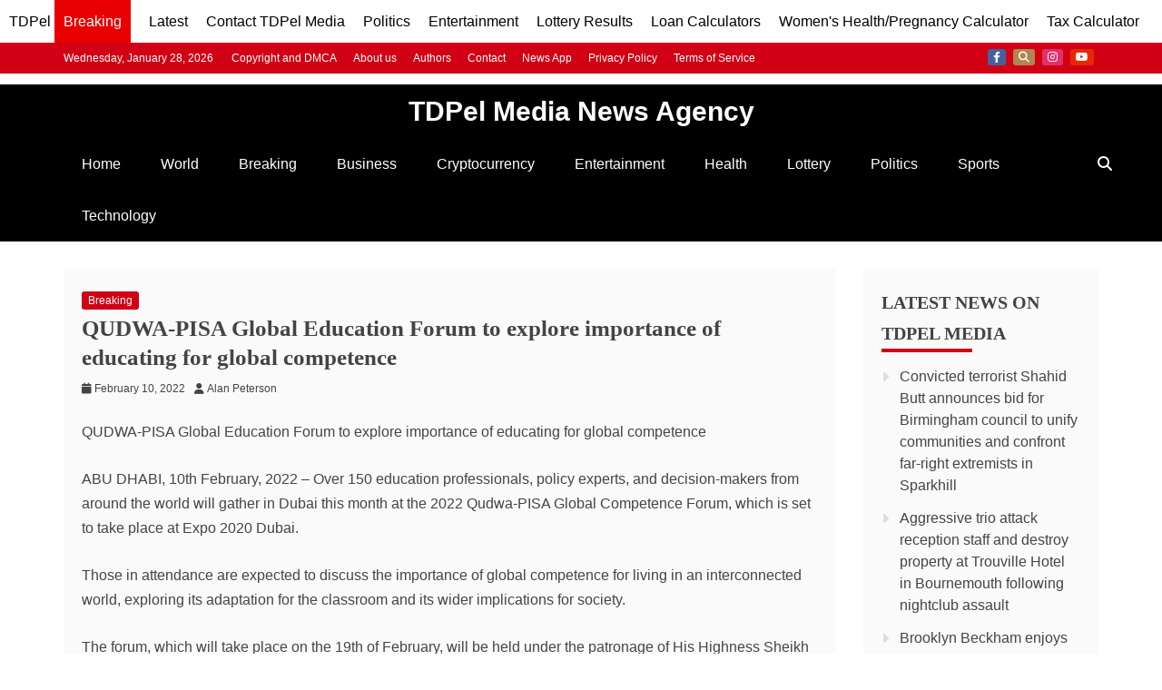

--- FILE ---
content_type: text/html; charset=utf-8
request_url: https://www.google.com/recaptcha/api2/aframe
body_size: 152
content:
<!DOCTYPE HTML><html><head><meta http-equiv="content-type" content="text/html; charset=UTF-8"></head><body><script nonce="0eK0qyGNDz2_czcERhPGxg">/** Anti-fraud and anti-abuse applications only. See google.com/recaptcha */ try{var clients={'sodar':'https://pagead2.googlesyndication.com/pagead/sodar?'};window.addEventListener("message",function(a){try{if(a.source===window.parent){var b=JSON.parse(a.data);var c=clients[b['id']];if(c){var d=document.createElement('img');d.src=c+b['params']+'&rc='+(localStorage.getItem("rc::a")?sessionStorage.getItem("rc::b"):"");window.document.body.appendChild(d);sessionStorage.setItem("rc::e",parseInt(sessionStorage.getItem("rc::e")||0)+1);localStorage.setItem("rc::h",'1769628358023');}}}catch(b){}});window.parent.postMessage("_grecaptcha_ready", "*");}catch(b){}</script></body></html>